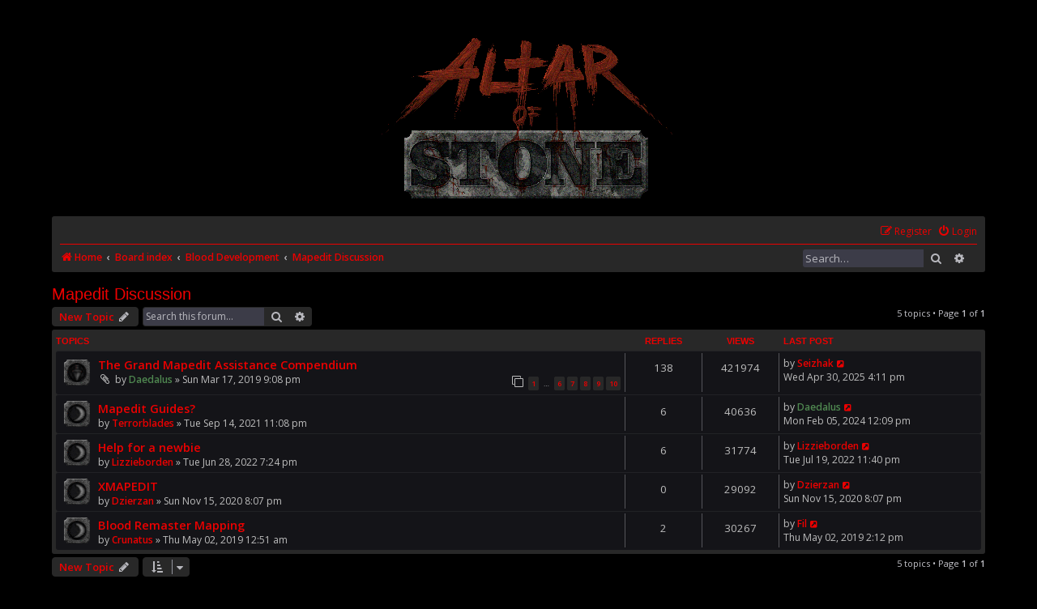

--- FILE ---
content_type: text/html; charset=UTF-8
request_url: https://www.altarofstone.com/forums/viewforum.php?f=13
body_size: 5872
content:
<!DOCTYPE html>
<html dir="ltr" lang="en-gb">
<head>
<meta charset="utf-8" />
<meta http-equiv="X-UA-Compatible" content="IE=edge">
<meta name="viewport" content="width=device-width, initial-scale=1" />

<title>Mapedit Discussion - Altar of Stone</title>

	<link rel="alternate" type="application/atom+xml" title="Feed - Altar of Stone" href="/forums/app.php/feed?sid=9e9015b7e35f1555b909b2b568a3251b">			<link rel="alternate" type="application/atom+xml" title="Feed - New Topics" href="/forums/app.php/feed/topics?sid=9e9015b7e35f1555b909b2b568a3251b">		<link rel="alternate" type="application/atom+xml" title="Feed - Forum - Mapedit Discussion" href="/forums/app.php/feed/forum/13?sid=9e9015b7e35f1555b909b2b568a3251b">		
	<link rel="canonical" href="https://www.altarofstone.com/forums/viewforum.php?f=13">

<!--
	phpBB style name: prosilver
	Based on style:   prosilver (this is the default phpBB3 style)
	Original author:  Tom Beddard ( http://www.subBlue.com/ )
	Modified by:
-->

<link href="./assets/css/font-awesome.min.css?assets_version=219" rel="stylesheet">
<link href="./styles/pycode/theme/stylesheet.css?assets_version=219" rel="stylesheet">
<link href="./styles/pycode/theme/en/stylesheet.css?assets_version=219" rel="stylesheet">




<!--[if lte IE 9]>
	<link href="./styles/pycode/theme/tweaks.css?assets_version=219" rel="stylesheet">
<![endif]-->





</head>
<body id="phpbb" class="nojs notouch section-viewforum ltr ">


<div id="wrap" class="wrap">
	<a id="top" class="top-anchor" accesskey="t"></a>
	<div id="page-header">
		<div class="headerbar" role="banner">
					<div class="inner">

			<div id="site-description" class="site-description">
		<a id="logo" class="logo" href="https://www.altarofstone.com" title="Home">
					<span class="site_logo"></span>
				</a>
				<p class="skiplink"><a href="#start_here">Skip to content</a></p>
			</div>

									<div id="search-box" class="search-box search-header" role="search">
				<form action="./search.php?sid=9e9015b7e35f1555b909b2b568a3251b" method="get" id="search">
				<fieldset>
					<input name="keywords" id="keywords" type="search" maxlength="128" title="Search for keywords" class="inputbox search tiny" size="20" value="" placeholder="Search…" />
					<button class="button button-search" type="submit" title="Search">
						<i class="icon fa-search fa-fw" aria-hidden="true"></i><span class="sr-only">Search</span>
					</button>
					<a href="./search.php?sid=9e9015b7e35f1555b909b2b568a3251b" class="button button-search-end" title="Advanced search">
						<i class="icon fa-cog fa-fw" aria-hidden="true"></i><span class="sr-only">Advanced search</span>
					</a>
					<input type="hidden" name="sid" value="9e9015b7e35f1555b909b2b568a3251b" />

				</fieldset>
				</form>
			</div>
			
						
			</div>
					</div>
				<div class="navbar" role="navigation">
	<div class="inner">

	<ul id="nav-main" class="nav-main linklist" role="menubar">

						
			<li class="rightside"  data-skip-responsive="true">
			<a href="./ucp.php?mode=login&amp;redirect=viewforum.php%3Ff%3D13&amp;sid=9e9015b7e35f1555b909b2b568a3251b" title="Login" accesskey="x" role="menuitem">
				<i class="icon fa-power-off fa-fw" aria-hidden="true"></i><span>Login</span>
			</a>
		</li>
					<li class="rightside" data-skip-responsive="true">
				<a href="./ucp.php?mode=register&amp;sid=9e9015b7e35f1555b909b2b568a3251b" role="menuitem">
					<i class="icon fa-pencil-square-o  fa-fw" aria-hidden="true"></i><span>Register</span>
				</a>
			</li>
						</ul>

	<ul id="nav-breadcrumbs" class="nav-breadcrumbs linklist navlinks" role="menubar">
				
		
		<li class="breadcrumbs" itemscope itemtype="https://schema.org/BreadcrumbList">

							<span class="crumb" itemtype="https://schema.org/ListItem" itemprop="itemListElement" itemscope><a itemprop="item" href="https://www.altarofstone.com" data-navbar-reference="home"><i class="icon fa-home fa-fw" aria-hidden="true"></i><span itemprop="name">Home</span></a><meta itemprop="position" content="1" /></span>
			
							<span class="crumb" itemtype="https://schema.org/ListItem" itemprop="itemListElement" itemscope><a itemprop="item" href="./index.php?sid=9e9015b7e35f1555b909b2b568a3251b" accesskey="h" data-navbar-reference="index"><span itemprop="name">Board index</span></a><meta itemprop="position" content="2" /></span>

											
								<span class="crumb" itemtype="https://schema.org/ListItem" itemprop="itemListElement" itemscope data-forum-id="12"><a itemprop="item" href="./viewforum.php?f=12&amp;sid=9e9015b7e35f1555b909b2b568a3251b"><span itemprop="name">Blood Development</span></a><meta itemprop="position" content="3" /></span>
															
								<span class="crumb" itemtype="https://schema.org/ListItem" itemprop="itemListElement" itemscope data-forum-id="13"><a itemprop="item" href="./viewforum.php?f=13&amp;sid=9e9015b7e35f1555b909b2b568a3251b"><span itemprop="name">Mapedit Discussion</span></a><meta itemprop="position" content="4" /></span>
							
					</li>

		
					<li class="rightside responsive-search">
				<a href="./search.php?sid=9e9015b7e35f1555b909b2b568a3251b" title="View the advanced search options" role="menuitem">
					<i class="icon fa-search fa-fw" aria-hidden="true"></i><span class="sr-only">Search</span>
				</a>
			</li>
				
							<li id="search-box" class="search-box search-header-altar" role="search" style="float: right;">
				<form action="./search.php" method="get" id="search">
				<fieldset>
					<input name="keywords" id="keywords" type="search" maxlength="128" title="Search for keywords" class="inputbox search tiny" size="20" value="" placeholder="Search…">
					<button class="button button-search" type="submit" title="Search">
						<i class="icon fa-search fa-fw" aria-hidden="true"></i><span class="sr-only">Search</span>
					</button>
					<a href="./search.php" class="button button-search-end" title="Advanced search">
						<i class="icon fa-cog fa-fw" aria-hidden="true"></i><span class="sr-only">Advanced search</span>
					</a>
					
				</fieldset>
				</form>
		</li>
	</ul>

	</div>
</div>
	</div>

	
	<a id="start_here" class="anchor"></a>
	<div id="page-body" class="page-body" role="main">
		
		<h2 class="forum-title"><a href="./viewforum.php?f=13&amp;sid=9e9015b7e35f1555b909b2b568a3251b">Mapedit Discussion</a></h2>
<div>
	<!-- NOTE: remove the style="display: none" when you want to have the forum description on the forum body -->
	<div style="display: none !important;">Discussion and queries about building worlds in Blood.<br /></div>	</div>



	<div class="action-bar bar-top">

				
		<a href="./posting.php?mode=post&amp;f=13&amp;sid=9e9015b7e35f1555b909b2b568a3251b" class="button" title="Post a new topic">
							<span>New Topic</span> <i class="icon fa-pencil fa-fw" aria-hidden="true"></i>
					</a>
				
			<div class="search-box" role="search">
			<form method="get" id="forum-search" action="./search.php?sid=9e9015b7e35f1555b909b2b568a3251b">
			<fieldset>
				<input class="inputbox search tiny" type="search" name="keywords" id="search_keywords" size="20" placeholder="Search this forum…" />
				<button class="button button-search" type="submit" title="Search">
					<i class="icon fa-search fa-fw" aria-hidden="true"></i><span class="sr-only">Search</span>
				</button>
				<a href="./search.php?sid=9e9015b7e35f1555b909b2b568a3251b" class="button button-search-end" title="Advanced search">
					<i class="icon fa-cog fa-fw" aria-hidden="true"></i><span class="sr-only">Advanced search</span>
				</a>
				<input type="hidden" name="fid[0]" value="13" />
<input type="hidden" name="sid" value="9e9015b7e35f1555b909b2b568a3251b" />

			</fieldset>
			</form>
		</div>
	
	<div class="pagination">
				5 topics
					&bull; Page <strong>1</strong> of <strong>1</strong>
			</div>

	</div>




	
			<div class="forumbg2">
		<div class="inner">
		<ul class="topiclist">
			<li class="header">
				<dl class="row-item">
					<dt><div class="list-inner">Topics</div></dt>
					<dd class="posts">Replies</dd>
					<dd class="views">Views</dd>
					<dd class="lastpost"><span>Last post</span></dd>
				</dl>
			</li>
		</ul>
		<ul class="topiclist topics">
	
				<li class="row bg1 sticky">
						<dl class="row-item sticky_read">
				<dt title="No unread posts">
										<div class="list-inner">
																		<a href="./viewtopic.php?t=31&amp;sid=9e9015b7e35f1555b909b2b568a3251b" class="topictitle">The Grand Mapedit Assistance Compendium</a>																								<br />
						
												<div class="responsive-show" style="display: none;">
							Last post by <a href="./memberlist.php?mode=viewprofile&amp;u=166&amp;sid=9e9015b7e35f1555b909b2b568a3251b" style="color: #ec0000;" class="username-coloured">Seizhak</a> &laquo; <a href="./viewtopic.php?p=1799&amp;sid=9e9015b7e35f1555b909b2b568a3251b#p1799" title="Go to last post">Wed Apr 30, 2025 4:11 pm</a>
													</div>
														<span class="responsive-show left-box" style="display: none;">Replies: <strong>138</strong></span>
													
						<div class="topic-poster responsive-hide left-box">
														<i class="icon fa-paperclip fa-fw" aria-hidden="true"></i>							by <a href="./memberlist.php?mode=viewprofile&amp;u=2&amp;sid=9e9015b7e35f1555b909b2b568a3251b" style="color: #4f8750;" class="username-coloured">Daedalus</a> &raquo; Sun Mar 17, 2019 9:08 pm
													</div>

												<div class="pagination">
							<span><i class="icon fa-clone fa-fw" aria-hidden="true"></i></span>
							<ul>
															<li><a class="button" href="./viewtopic.php?t=31&amp;sid=9e9015b7e35f1555b909b2b568a3251b">1</a></li>
																							<li class="ellipsis"><span>…</span></li>
																							<li><a class="button" href="./viewtopic.php?t=31&amp;sid=9e9015b7e35f1555b909b2b568a3251b&amp;start=75">6</a></li>
																							<li><a class="button" href="./viewtopic.php?t=31&amp;sid=9e9015b7e35f1555b909b2b568a3251b&amp;start=90">7</a></li>
																							<li><a class="button" href="./viewtopic.php?t=31&amp;sid=9e9015b7e35f1555b909b2b568a3251b&amp;start=105">8</a></li>
																							<li><a class="button" href="./viewtopic.php?t=31&amp;sid=9e9015b7e35f1555b909b2b568a3251b&amp;start=120">9</a></li>
																							<li><a class="button" href="./viewtopic.php?t=31&amp;sid=9e9015b7e35f1555b909b2b568a3251b&amp;start=135">10</a></li>
																																													</ul>
						</div>
						
											</div>
				</dt>
				<dd class="posts">138 <dfn>Replies</dfn></dd>
				<dd class="views">421974 <dfn>Views</dfn></dd>
				<dd class="lastpost">
					<span><dfn>Last post </dfn>by <a href="./memberlist.php?mode=viewprofile&amp;u=166&amp;sid=9e9015b7e35f1555b909b2b568a3251b" style="color: #ec0000;" class="username-coloured">Seizhak</a>
													<a href="./viewtopic.php?p=1799&amp;sid=9e9015b7e35f1555b909b2b568a3251b#p1799" title="Go to last post">
								<i class="icon fa-external-link-square fa-fw icon-lightgray icon-md" aria-hidden="true"></i><span class="sr-only"></span>
							</a>
												<br />Wed Apr 30, 2025 4:11 pm
					</span>
				</dd>
			</dl>
					</li>
		
	

	
	
				<li class="row bg2">
						<dl class="row-item topic_read">
				<dt title="No unread posts">
										<div class="list-inner">
																		<a href="./viewtopic.php?t=99&amp;sid=9e9015b7e35f1555b909b2b568a3251b" class="topictitle">Mapedit Guides?</a>																								<br />
						
												<div class="responsive-show" style="display: none;">
							Last post by <a href="./memberlist.php?mode=viewprofile&amp;u=2&amp;sid=9e9015b7e35f1555b909b2b568a3251b" style="color: #4f8750;" class="username-coloured">Daedalus</a> &laquo; <a href="./viewtopic.php?p=1645&amp;sid=9e9015b7e35f1555b909b2b568a3251b#p1645" title="Go to last post">Mon Feb 05, 2024 12:09 pm</a>
													</div>
														<span class="responsive-show left-box" style="display: none;">Replies: <strong>6</strong></span>
													
						<div class="topic-poster responsive-hide left-box">
																					by <a href="./memberlist.php?mode=viewprofile&amp;u=115&amp;sid=9e9015b7e35f1555b909b2b568a3251b" style="color: #ec0000;" class="username-coloured">Terrorblades</a> &raquo; Tue Sep 14, 2021 11:08 pm
													</div>

						
											</div>
				</dt>
				<dd class="posts">6 <dfn>Replies</dfn></dd>
				<dd class="views">40636 <dfn>Views</dfn></dd>
				<dd class="lastpost">
					<span><dfn>Last post </dfn>by <a href="./memberlist.php?mode=viewprofile&amp;u=2&amp;sid=9e9015b7e35f1555b909b2b568a3251b" style="color: #4f8750;" class="username-coloured">Daedalus</a>
													<a href="./viewtopic.php?p=1645&amp;sid=9e9015b7e35f1555b909b2b568a3251b#p1645" title="Go to last post">
								<i class="icon fa-external-link-square fa-fw icon-lightgray icon-md" aria-hidden="true"></i><span class="sr-only"></span>
							</a>
												<br />Mon Feb 05, 2024 12:09 pm
					</span>
				</dd>
			</dl>
					</li>
		
	

	
	
				<li class="row bg1">
						<dl class="row-item topic_read">
				<dt title="No unread posts">
										<div class="list-inner">
																		<a href="./viewtopic.php?t=113&amp;sid=9e9015b7e35f1555b909b2b568a3251b" class="topictitle">Help for a newbie</a>																								<br />
						
												<div class="responsive-show" style="display: none;">
							Last post by <a href="./memberlist.php?mode=viewprofile&amp;u=114&amp;sid=9e9015b7e35f1555b909b2b568a3251b" style="color: #ec0000;" class="username-coloured">Lizzieborden</a> &laquo; <a href="./viewtopic.php?p=1126&amp;sid=9e9015b7e35f1555b909b2b568a3251b#p1126" title="Go to last post">Tue Jul 19, 2022 11:40 pm</a>
													</div>
														<span class="responsive-show left-box" style="display: none;">Replies: <strong>6</strong></span>
													
						<div class="topic-poster responsive-hide left-box">
																					by <a href="./memberlist.php?mode=viewprofile&amp;u=114&amp;sid=9e9015b7e35f1555b909b2b568a3251b" style="color: #ec0000;" class="username-coloured">Lizzieborden</a> &raquo; Tue Jun 28, 2022 7:24 pm
													</div>

						
											</div>
				</dt>
				<dd class="posts">6 <dfn>Replies</dfn></dd>
				<dd class="views">31774 <dfn>Views</dfn></dd>
				<dd class="lastpost">
					<span><dfn>Last post </dfn>by <a href="./memberlist.php?mode=viewprofile&amp;u=114&amp;sid=9e9015b7e35f1555b909b2b568a3251b" style="color: #ec0000;" class="username-coloured">Lizzieborden</a>
													<a href="./viewtopic.php?p=1126&amp;sid=9e9015b7e35f1555b909b2b568a3251b#p1126" title="Go to last post">
								<i class="icon fa-external-link-square fa-fw icon-lightgray icon-md" aria-hidden="true"></i><span class="sr-only"></span>
							</a>
												<br />Tue Jul 19, 2022 11:40 pm
					</span>
				</dd>
			</dl>
					</li>
		
	

	
	
				<li class="row bg2">
						<dl class="row-item topic_read">
				<dt title="No unread posts">
										<div class="list-inner">
																		<a href="./viewtopic.php?t=93&amp;sid=9e9015b7e35f1555b909b2b568a3251b" class="topictitle">XMAPEDIT</a>																								<br />
						
												<div class="responsive-show" style="display: none;">
							Last post by <a href="./memberlist.php?mode=viewprofile&amp;u=66&amp;sid=9e9015b7e35f1555b909b2b568a3251b" style="color: #ec0000;" class="username-coloured">Dzierzan</a> &laquo; <a href="./viewtopic.php?p=556&amp;sid=9e9015b7e35f1555b909b2b568a3251b#p556" title="Go to last post">Sun Nov 15, 2020 8:07 pm</a>
													</div>
													
						<div class="topic-poster responsive-hide left-box">
																					by <a href="./memberlist.php?mode=viewprofile&amp;u=66&amp;sid=9e9015b7e35f1555b909b2b568a3251b" style="color: #ec0000;" class="username-coloured">Dzierzan</a> &raquo; Sun Nov 15, 2020 8:07 pm
													</div>

						
											</div>
				</dt>
				<dd class="posts">0 <dfn>Replies</dfn></dd>
				<dd class="views">29092 <dfn>Views</dfn></dd>
				<dd class="lastpost">
					<span><dfn>Last post </dfn>by <a href="./memberlist.php?mode=viewprofile&amp;u=66&amp;sid=9e9015b7e35f1555b909b2b568a3251b" style="color: #ec0000;" class="username-coloured">Dzierzan</a>
													<a href="./viewtopic.php?p=556&amp;sid=9e9015b7e35f1555b909b2b568a3251b#p556" title="Go to last post">
								<i class="icon fa-external-link-square fa-fw icon-lightgray icon-md" aria-hidden="true"></i><span class="sr-only"></span>
							</a>
												<br />Sun Nov 15, 2020 8:07 pm
					</span>
				</dd>
			</dl>
					</li>
		
	

	
	
				<li class="row bg1">
						<dl class="row-item topic_read">
				<dt title="No unread posts">
										<div class="list-inner">
																		<a href="./viewtopic.php?t=67&amp;sid=9e9015b7e35f1555b909b2b568a3251b" class="topictitle">Blood Remaster Mapping</a>																								<br />
						
												<div class="responsive-show" style="display: none;">
							Last post by <a href="./memberlist.php?mode=viewprofile&amp;u=52&amp;sid=9e9015b7e35f1555b909b2b568a3251b" style="color: #ec0000;" class="username-coloured">Fil</a> &laquo; <a href="./viewtopic.php?p=266&amp;sid=9e9015b7e35f1555b909b2b568a3251b#p266" title="Go to last post">Thu May 02, 2019 2:12 pm</a>
													</div>
														<span class="responsive-show left-box" style="display: none;">Replies: <strong>2</strong></span>
													
						<div class="topic-poster responsive-hide left-box">
																					by <a href="./memberlist.php?mode=viewprofile&amp;u=61&amp;sid=9e9015b7e35f1555b909b2b568a3251b" style="color: #ec0000;" class="username-coloured">Crunatus</a> &raquo; Thu May 02, 2019 12:51 am
													</div>

						
											</div>
				</dt>
				<dd class="posts">2 <dfn>Replies</dfn></dd>
				<dd class="views">30267 <dfn>Views</dfn></dd>
				<dd class="lastpost">
					<span><dfn>Last post </dfn>by <a href="./memberlist.php?mode=viewprofile&amp;u=52&amp;sid=9e9015b7e35f1555b909b2b568a3251b" style="color: #ec0000;" class="username-coloured">Fil</a>
													<a href="./viewtopic.php?p=266&amp;sid=9e9015b7e35f1555b909b2b568a3251b#p266" title="Go to last post">
								<i class="icon fa-external-link-square fa-fw icon-lightgray icon-md" aria-hidden="true"></i><span class="sr-only"></span>
							</a>
												<br />Thu May 02, 2019 2:12 pm
					</span>
				</dd>
			</dl>
					</li>
		
				</ul>
		</div>
	</div>
	

	<div class="action-bar bar-bottom">
					
			<a href="./posting.php?mode=post&amp;f=13&amp;sid=9e9015b7e35f1555b909b2b568a3251b" class="button" title="Post a new topic">
							<span>New Topic</span> <i class="icon fa-pencil fa-fw" aria-hidden="true"></i>
						</a>

					
					<form method="post" action="./viewforum.php?f=13&amp;sid=9e9015b7e35f1555b909b2b568a3251b">
			<div class="dropdown-container dropdown-container-left dropdown-button-control sort-tools">
	<span title="Display and sorting options" class="button button-secondary dropdown-trigger dropdown-select">
		<i class="icon fa-sort-amount-asc fa-fw" aria-hidden="true"></i>
		<span class="caret"><i class="icon fa-sort-down fa-fw" aria-hidden="true"></i></span>
	</span>
	<div class="dropdown hidden">
		<div class="pointer"><div class="pointer-inner"></div></div>
		<div class="dropdown-contents">
			<fieldset class="display-options">
							<label>Display: <select name="st" id="st"><option value="0" selected="selected">All Topics</option><option value="1">1 day</option><option value="7">7 days</option><option value="14">2 weeks</option><option value="30">1 month</option><option value="90">3 months</option><option value="180">6 months</option><option value="365">1 year</option></select></label>
								<label>Sort by: <select name="sk" id="sk"><option value="a">Author</option><option value="t" selected="selected">Post time</option><option value="r">Replies</option><option value="s">Subject</option><option value="v">Views</option></select></label>
				<label>Direction: <select name="sd" id="sd"><option value="a">Ascending</option><option value="d" selected="selected">Descending</option></select></label>
								<hr class="dashed" />
				<input type="submit" class="button2" name="sort" value="Go" />
						</fieldset>
		</div>
	</div>
</div>
			</form>
		
		<div class="pagination">
						5 topics
							 &bull; Page <strong>1</strong> of <strong>1</strong>
					</div>
	</div>


<div class="action-bar actions-jump">
		<p class="jumpbox-return">
		<a href="./index.php?sid=9e9015b7e35f1555b909b2b568a3251b" class="left-box arrow-left" accesskey="r">
			<i class="icon fa-angle-left fa-fw icon-black" aria-hidden="true"></i><span>Return to Board Index</span>
		</a>
	</p>
	
		<br /><br />
	</div>


	<div class="stat-block permissions">
		<h3>Forum permissions</h3>
		<p>You <strong>cannot</strong> post new topics in this forum<br />You <strong>cannot</strong> reply to topics in this forum<br />You <strong>cannot</strong> edit your posts in this forum<br />You <strong>cannot</strong> delete your posts in this forum<br />You <strong>cannot</strong> post attachments in this forum<br /></p>
	</div>

			</div>

		
	<div id="page-footer" class="page-footer" role="contentinfo">
		<div class="navbar" role="navigation">
	<div class="inner">

	<ul id="nav-footer" class="nav-footer linklist" role="menubar">
		<li class="breadcrumbs">
							<span class="crumb"><a href="https://www.altarofstone.com" data-navbar-reference="home"><i class="icon fa-home fa-fw" aria-hidden="true"></i><span>Home</span></a></span>									<span class="crumb"><a href="./index.php?sid=9e9015b7e35f1555b909b2b568a3251b" data-navbar-reference="index"><span>Board index</span></a></span>					</li>
		
				<li class="rightside">All times are <span title="UTC">UTC</span></li>
							<li class="rightside">
				<a href="./ucp.php?mode=delete_cookies&amp;sid=9e9015b7e35f1555b909b2b568a3251b" data-ajax="true" data-refresh="true" role="menuitem">
					<i class="icon fa-trash fa-fw" aria-hidden="true"></i><span>Delete cookies</span>
				</a>
			</li>
														</ul>

	</div>
</div>
	
		<div class="copyright">
						<p class="footer-row">
				<span class="footer-copyright">Powered by the Cabal.</span>
			</p>
			<a class="footer-link" href="./ucp.php?mode=privacy&amp;sid=9e9015b7e35f1555b909b2b568a3251b" title="Privacy" role="menuitem">
				<span class="footer-link-text">Privacy</span>
											</div>
	
		<div id="darkenwrapper" class="darkenwrapper" data-ajax-error-title="AJAX error" data-ajax-error-text="Something went wrong when processing your request." data-ajax-error-text-abort="User aborted request." data-ajax-error-text-timeout="Your request timed out; please try again." data-ajax-error-text-parsererror="Something went wrong with the request and the server returned an invalid reply.">
			<div id="darken" class="darken">&nbsp;</div>
		</div>
	
		<div id="phpbb_alert" class="phpbb_alert" data-l-err="Error" data-l-timeout-processing-req="Request timed out.">
			<a href="#" class="alert_close">
				<i class="icon fa-times-circle fa-fw" aria-hidden="true"></i>
			</a>
			<h3 class="alert_title">&nbsp;</h3><p class="alert_text"></p>
		</div>
		<div id="phpbb_confirm" class="phpbb_alert">
			<a href="#" class="alert_close">
				<i class="icon fa-times-circle fa-fw" aria-hidden="true"></i>
			</a>
			<div class="alert_text"></div>
		</div>
	</div>
	
	</div>
	
	<div>
		<a id="bottom" class="anchor" accesskey="z"></a>
		<img class="sr-only" aria-hidden="true" src="&#x2F;forums&#x2F;app.php&#x2F;cron&#x2F;cron.task.core.tidy_cache&#x3F;sid&#x3D;9e9015b7e35f1555b909b2b568a3251b" width="1" height="1" alt="">
	</div>
	
	<script src="./assets/javascript/jquery-3.6.0.min.js?assets_version=219"></script>
		<script src="./assets/javascript/core.js?assets_version=219"></script>
				
		
		
		<script src="./styles/pycode/template/forum_fn.js?assets_version=219"></script>
<script src="./styles/pycode/template/ajax.js?assets_version=219"></script>

	
		
	</body>
	</html>
	